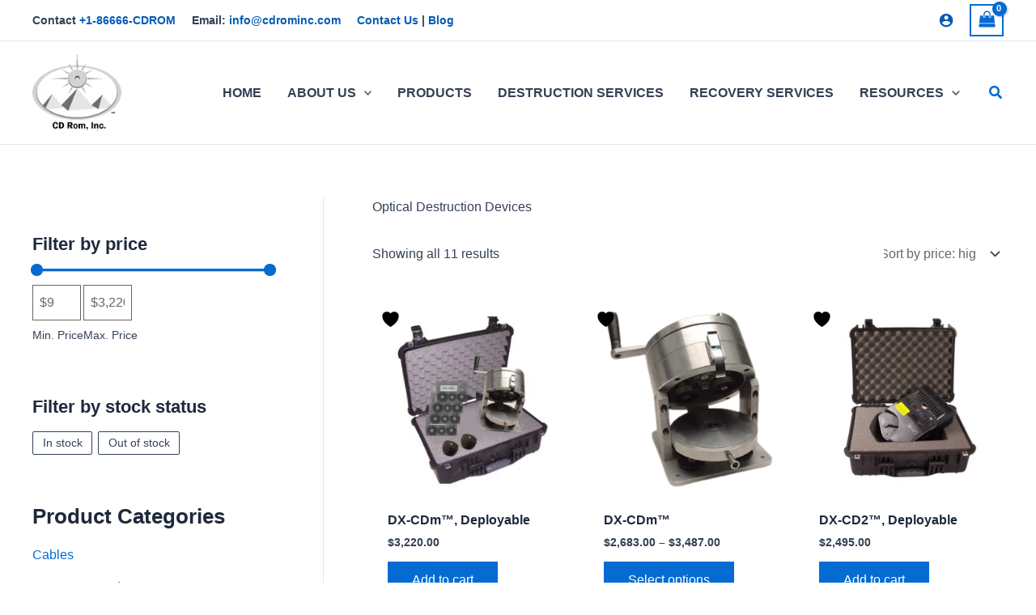

--- FILE ---
content_type: text/javascript
request_url: https://www.cdrominc.com/wp-content/cache/autoptimize/js/autoptimize_single_cd80d3a7b967b89453bda6212cef5c27.js?ver=1c9e0590fb17c8e908a1
body_size: 5483
content:
var wc;(()=>{var e,t,r,o={3444:(e,t,r)=>{"use strict";var o=r(6087),s=r(7723);const i=window.wc.wcSettings,n=(0,i.getSetting)("wcBlocksConfig",{pluginUrl:"",productCount:0,defaultAvatar:"",restApiRoutes:{},wordCountType:"words"}),l=n.pluginUrl+"assets/images/",a=(n.pluginUrl,i.STORE_PAGES.shop,i.STORE_PAGES.checkout,i.STORE_PAGES.checkout,i.STORE_PAGES.privacy,i.STORE_PAGES.privacy,i.STORE_PAGES.terms,i.STORE_PAGES.terms,i.STORE_PAGES.cart,i.STORE_PAGES.cart,i.STORE_PAGES.myaccount?.permalink?i.STORE_PAGES.myaccount.permalink:(0,i.getSetting)("wpLoginUrl","/wp-login.php"),(0,i.getSetting)("localPickupEnabled",!1),(0,i.getSetting)("shippingMethodsExist",!1),(0,i.getSetting)("shippingEnabled",!0),(0,i.getSetting)("countries",{})),c=(0,i.getSetting)("countryData",{}),u={...Object.fromEntries(Object.keys(c).filter((e=>!0===c[e].allowBilling)).map((e=>[e,a[e]||""]))),...Object.fromEntries(Object.keys(c).filter((e=>!0===c[e].allowShipping)).map((e=>[e,a[e]||""])))},d=(Object.fromEntries(Object.keys(u).map((e=>[e,c[e].states||{}]))),Object.fromEntries(Object.keys(u).map((e=>[e,c[e].locale||{}]))),{address:["first_name","last_name","company","address_1","address_2","city","postcode","country","state","phone"],contact:["email"],order:[]});(0,i.getSetting)("addressFieldsLocations",d).address,(0,i.getSetting)("addressFieldsLocations",d).contact,(0,i.getSetting)("addressFieldsLocations",d).order,(0,i.getSetting)("additionalOrderFields",{}),(0,i.getSetting)("additionalContactFields",{}),(0,i.getSetting)("additionalAddressFields",{});var p=r(790);const m=({imageUrl:e=`${l}/block-error.svg`,header:t=(0,s.__)("Oops!","woocommerce"),text:r=(0,s.__)("There was an error loading the content.","woocommerce"),errorMessage:o,errorMessagePrefix:i=(0,s.__)("Error:","woocommerce"),button:n,showErrorBlock:a=!0})=>a?(0,p.jsxs)("div",{className:"wc-block-error wc-block-components-error",children:[e&&(0,p.jsx)("img",{className:"wc-block-error__image wc-block-components-error__image",src:e,alt:""}),(0,p.jsxs)("div",{className:"wc-block-error__content wc-block-components-error__content",children:[t&&(0,p.jsx)("p",{className:"wc-block-error__header wc-block-components-error__header",children:t}),r&&(0,p.jsx)("p",{className:"wc-block-error__text wc-block-components-error__text",children:r}),o&&(0,p.jsxs)("p",{className:"wc-block-error__message wc-block-components-error__message",children:[i?i+" ":"",o]}),n&&(0,p.jsx)("p",{className:"wc-block-error__button wc-block-components-error__button",children:n})]})]}):null;r(5893);class g extends o.Component{state={errorMessage:"",hasError:!1};static getDerivedStateFromError(e){return void 0!==e.statusText&&void 0!==e.status?{errorMessage:(0,p.jsxs)(p.Fragment,{children:[(0,p.jsx)("strong",{children:e.status}),": ",e.statusText]}),hasError:!0}:{errorMessage:e.message,hasError:!0}}render(){const{header:e,imageUrl:t,showErrorMessage:r=!0,showErrorBlock:o=!0,text:s,errorMessagePrefix:i,renderError:n,button:l}=this.props,{errorMessage:a,hasError:c}=this.state;return c?"function"==typeof n?n({errorMessage:a}):(0,p.jsx)(m,{showErrorBlock:o,errorMessage:r?a:null,header:e,imageUrl:t,text:s,errorMessagePrefix:i,button:l}):this.props.children}}const w=g,h=[".wp-block-woocommerce-cart"],b=({Block:e,container:t,attributes:r={},props:s={},errorBoundaryProps:i={}})=>{const n=()=>{(0,o.useEffect)((()=>{t.classList&&t.classList.remove("is-loading")}),[]);const n=t.classList.contains("wp-block-woocommerce-checkout"),l=t.classList.contains("wp-block-woocommerce-cart");return n||l?(0,p.jsx)(w,{...i,children:(0,p.jsx)(e,{...s,attributes:r})}):(0,p.jsx)(w,{...i,children:(0,p.jsx)(o.Suspense,{fallback:(0,p.jsx)("div",{className:"wc-block-placeholder",children:"Loading..."}),children:e&&(0,p.jsx)(e,{...s,attributes:r})})})},l=(0,o.createRoot)(t);return l.render((0,p.jsx)(n,{})),l},f=({Block:e,containers:t,getProps:r=()=>({}),getErrorBoundaryProps:o=()=>({})})=>{if(0===t.length)return[];const s=[];return t.forEach(((t,i)=>{const n=r(t,i),l=o(t,i),a={...t.dataset,...n.attributes||{}};s.push({container:t,root:b({Block:e,container:t,props:n,attributes:a,errorBoundaryProps:l})})})),s},y=window.wc.wcBlocksData,_=window.wp.data;var S=r(923),k=r.n(S);const v=(0,o.createContext)("page"),x=(v.Provider,(e,t,r)=>{const s=(0,o.useContext)(v);r=r||s;const i=(0,_.useSelect)((o=>o(y.QUERY_STATE_STORE_KEY).getValueForQueryKey(r,e,t)),[r,e]),{setQueryValue:n}=(0,_.useDispatch)(y.QUERY_STATE_STORE_KEY);return[i,(0,o.useCallback)((t=>{n(r,e,t)}),[r,e,n])]});var j=r(4921);const E=window.wc.blocksComponents,O=window.wc.wcTypes,P=window.wp.url,A=(0,i.getSettingWithCoercion)("isRenderingPhpTemplate",!1,O.isBoolean);function C(e){if(A){const t=new URL(e);t.pathname=t.pathname.replace(/\/page\/[0-9]+/i,""),t.searchParams.delete("paged"),t.searchParams.forEach(((e,r)=>{r.match(/^query(?:-[0-9]+)?-page$/)&&t.searchParams.delete(r)})),window.location.href=t.href}else window.history.replaceState({},"",e)}r(9300);const N=({children:e})=>(0,p.jsx)("div",{className:"wc-block-filter-title-placeholder",children:e});r(4756);const R=(0,i.getSetting)("attributes",[]).reduce(((e,t)=>{const r=(o=t)&&o.attribute_name?{id:parseInt(o.attribute_id,10),name:o.attribute_name,taxonomy:"pa_"+o.attribute_name,label:o.attribute_label,orderby:o.attribute_orderby}:null;var o;return r&&r.id&&e.push(r),e}),[]),L=window.wc.priceFormat;var T=r(4530),B=r(1924);const F=JSON.parse('{"uK":{"O":{"A":"list"},"F":{"A":3}}}'),M=(e,t)=>Number.isFinite(e)&&Number.isFinite(t)?(0,s.sprintf)((0,s.__)("Between %1$s and %2$s","woocommerce"),(0,L.formatPrice)(e),(0,L.formatPrice)(t)):Number.isFinite(e)?(0,s.sprintf)((0,s.__)("From %s","woocommerce"),(0,L.formatPrice)(e)):(0,s.sprintf)((0,s.__)("Up to %s","woocommerce"),(0,L.formatPrice)(t)),Q=({type:e,name:t,prefix:r="",removeCallback:o=()=>null,showLabel:i=!0,displayStyle:n})=>{const l=r?(0,p.jsxs)(p.Fragment,{children:[r," ",t]}):t,a=(0,s.sprintf)((0,s.__)("Remove %1$s %2$s filter","woocommerce"),e,t);return(0,p.jsxs)("li",{className:"wc-block-active-filters__list-item",children:[i&&(0,p.jsx)("span",{className:"wc-block-active-filters__list-item-type",children:e+": "}),"chips"===n?(0,p.jsx)(E.RemovableChip,{element:"span",text:l,onRemove:o,radius:"large",ariaLabel:a}):(0,p.jsxs)("span",{className:"wc-block-active-filters__list-item-name",children:[(0,p.jsxs)("button",{className:"wc-block-active-filters__list-item-remove",onClick:o,children:[(0,p.jsx)(T.A,{className:"wc-block-components-chip__remove-icon",icon:B.A,size:16}),(0,p.jsx)(E.Label,{screenReaderLabel:a})]}),l]})]},e+":"+t)},$=(...e)=>{if(!window)return;const t=window.location.href,r=(0,P.getQueryArgs)(t),o=(0,P.removeQueryArgs)(t,...Object.keys(r));e.forEach((e=>{if("string"==typeof e)return delete r[e];if("object"==typeof e){const t=Object.keys(e)[0],o=r[t].toString().split(",");r[t]=o.filter((r=>r!==e[t])).join(",")}}));const s=Object.fromEntries(Object.entries(r).filter((([,e])=>e)));C((0,P.addQueryArgs)(o,s))},G=["min_price","max_price","rating_filter","filter_","query_type_"],U=e=>{let t=!1;for(let r=0;G.length>r;r++){const o=G[r];if(o===e.substring(0,o.length)){t=!0;break}}return t};function q(e){const t=(0,o.useRef)(e);return k()(e,t.current)||(t.current=e),t.current}const K=window.wp.htmlEntities;var W=r(9456);const Y=({attributeObject:e,slugs:t=[],operator:r="in",displayStyle:n,isLoadingCallback:l})=>{const{results:a,isLoading:c}=(e=>{const{namespace:t,resourceName:r,resourceValues:s=[],query:i={},shouldSelect:n=!0}=e;if(!t||!r)throw new Error("The options object must have valid values for the namespace and the resource properties.");const l=(0,o.useRef)({results:[],isLoading:!0}),a=q(i),c=q(s),u=(()=>{const[,e]=(0,o.useState)();return(0,o.useCallback)((t=>{e((()=>{throw t}))}),[])})(),d=(0,_.useSelect)((e=>{if(!n)return null;const o=e(y.COLLECTIONS_STORE_KEY),s=[t,r,a,c],i=o.getCollectionError(...s);if(i){if(!(0,O.isError)(i))throw new Error("TypeError: `error` object is not an instance of Error constructor");u(i)}return{results:o.getCollection(...s),isLoading:!o.hasFinishedResolution("getCollection",s)}}),[t,r,c,a,n,u]);return null!==d&&(l.current=d),l.current})({namespace:"/wc/store/v1",resourceName:"products/attributes/terms",resourceValues:[e.id]}),[u,d]=x("attributes",[]);if((0,o.useEffect)((()=>{l(c)}),[c,l]),!Array.isArray(a)||!(0,O.isAttributeTermCollection)(a)||!(0,O.isAttributeQueryCollection)(u))return null;const m=e.label,g=(0,i.getSettingWithCoercion)("isRenderingPhpTemplate",!1,O.isBoolean);return(0,p.jsxs)("li",{children:[(0,p.jsxs)("span",{className:"wc-block-active-filters__list-item-type",children:[m,":"]}),(0,p.jsx)("ul",{children:t.map(((t,o)=>{const i=a.find((e=>e.slug===t));if(!i)return null;let l="";return o>0&&"and"===r&&(l=(0,p.jsx)("span",{className:"wc-block-active-filters__list-item-operator",children:(0,s.__)("All","woocommerce")})),Q({type:m,name:(0,K.decodeEntities)(i.name||t),prefix:l,isLoading:c,removeCallback:()=>{const r=u.find((({attribute:t})=>t===`pa_${e.name}`));1===r?.slug.length?$(`query_type_${e.name}`,`filter_${e.name}`):$({[`filter_${e.name}`]:t}),g||((e=[],t,r,o="")=>{const s=e.filter((e=>e.attribute===r.taxonomy)),i=s.length?s[0]:null;if(!(i&&i.slug&&Array.isArray(i.slug)&&i.slug.includes(o)))return;const n=i.slug.filter((e=>e!==o)),l=e.filter((e=>e.attribute!==r.taxonomy));n.length>0&&(i.slug=n.sort(),l.push(i)),t((0,W.di)(l).asc("attribute"))})(u,d,e,t)},showLabel:!1,displayStyle:n})}))})]})},D=({displayStyle:e,isLoading:t})=>t?(0,p.jsx)(p.Fragment,{children:[...Array("list"===e?2:3)].map(((t,r)=>(0,p.jsx)("li",{className:"list"===e?"show-loading-state-list":"show-loading-state-chips",children:(0,p.jsx)("span",{className:"show-loading-state__inner"})},r)))}):null,J=(0,o.createContext)({});(e=>{const t=Array.from(document.body.querySelectorAll(h.join(","))),{Block:r,getProps:o,getErrorBoundaryProps:s,selector:i,options:n={multiple:!0}}=e,l=(({Block:e,getProps:t,getErrorBoundaryProps:r,selector:o,wrappers:s,options:i})=>{let n=Array.from(document.body.querySelectorAll(o));return s&&s.length>0&&(n=n.filter((e=>!((e,t)=>t.some((t=>t.contains(e)&&!t.isSameNode(e))))(e,s)))),!1===i?.multiple&&(n=n.slice(0,1)),f({Block:e,containers:n,getProps:t,getErrorBoundaryProps:r})})({Block:r,getProps:o,getErrorBoundaryProps:s,selector:i,options:n,wrappers:t});t.forEach((t=>{t.addEventListener("wc-blocks_render_blocks_frontend",(()=>{(({Block:e,getProps:t,getErrorBoundaryProps:r,selector:o,wrapper:s,options:i})=>{let n=Array.from(s.querySelectorAll(o));!1===i?.multiple&&(n=n.slice(0,1)),f({Block:e,containers:n,getProps:t,getErrorBoundaryProps:r})})({...e,wrapper:t})}))}))})({selector:".wp-block-woocommerce-active-filters:not(.wp-block-woocommerce-filter-wrapper .wp-block-woocommerce-active-filters)",Block:({attributes:e,isEditor:t=!1})=>{const r=(()=>{const{wrapper:e}=(0,o.useContext)(J);return t=>{e&&e.current&&(e.current.hidden=!t)}})(),n=function(){const e=(0,o.useRef)(!1);return(0,o.useEffect)((()=>(e.current=!0,()=>{e.current=!1})),[]),(0,o.useCallback)((()=>e.current),[])}()(),l=(0,i.getSettingWithCoercion)("isRenderingPhpTemplate",!1,O.isBoolean),[a,c]=(0,o.useState)(!0),u=(()=>{if(!window)return!1;const e=window.location.href,t=(0,P.getQueryArgs)(e),r=Object.keys(t);let o=!1;for(let e=0;r.length>e;e++){const t=r[e];if(U(t)){o=!0;break}}return o})()&&!t&&a,[d,m]=x("attributes",[]),[g,w]=x("stock_status",[]),[h,b]=x("min_price"),[f,y]=x("max_price"),[_,S]=x("rating"),k=(0,i.getSetting)("stockStatusOptions",[]),v=(0,i.getSetting)("attributes",[]),A=(0,o.useMemo)((()=>{if(u||0===g.length||!(0,O.isStockStatusQueryCollection)(g)||!(0,O.isStockStatusOptions)(k))return null;const t=(0,s.__)("Stock Status","woocommerce");return(0,p.jsxs)("li",{children:[(0,p.jsxs)("span",{className:"wc-block-active-filters__list-item-type",children:[t,":"]}),(0,p.jsx)("ul",{children:g.map((r=>Q({type:t,name:k[r],removeCallback:()=>{if($({filter_stock_status:r}),!l){const e=g.filter((e=>e!==r));w(e)}},showLabel:!1,displayStyle:e.displayStyle})))})]})}),[u,k,g,w,e.displayStyle,l]),L=(0,o.useMemo)((()=>u||!Number.isFinite(h)&&!Number.isFinite(f)?null:Q({type:(0,s.__)("Price","woocommerce"),name:M(h,f),removeCallback:()=>{$("max_price","min_price"),l||(b(void 0),y(void 0))},displayStyle:e.displayStyle})),[u,h,f,e.displayStyle,b,y,l]),T=(0,o.useMemo)((()=>!(0,O.isAttributeQueryCollection)(d)&&n||!d.length&&!(e=>{if(!window)return!1;const t=e.map((e=>`filter_${e.attribute_name}`)),r=window.location.href,o=(0,P.getQueryArgs)(r),s=Object.keys(o);let i=!1;for(let e=0;s.length>e;e++){const r=s[e];if(t.includes(r)){i=!0;break}}return i})(v)?(a&&c(!1),null):d.map((t=>{const r=(e=>{if(e)return R.find((t=>t.taxonomy===e))})(t.attribute);return r?(0,p.jsx)(Y,{attributeObject:r,displayStyle:e.displayStyle,slugs:t.slug,operator:t.operator,isLoadingCallback:c},t.attribute):(a&&c(!1),null)}))),[d,n,v,a,e.displayStyle]);(0,o.useEffect)((()=>{if(!l)return;if(_.length&&_.length>0)return;const e=(window?(0,P.getQueryArg)(window.location.href,"rating_filter"):null)?.toString();e&&S(e.split(","))}),[l,_,S]);const B=(0,o.useMemo)((()=>{if(u||0===_.length||!(0,O.isRatingQueryCollection)(_))return null;const t=(0,s.__)("Rating","woocommerce");return(0,p.jsxs)("li",{children:[(0,p.jsxs)("span",{className:"wc-block-active-filters__list-item-type",children:[t,":"]}),(0,p.jsx)("ul",{children:_.map((r=>Q({type:t,name:(0,s.sprintf)((0,s.__)("Rated %s out of 5","woocommerce"),r),removeCallback:()=>{if($({rating_filter:r}),!l){const e=_.filter((e=>e!==r));S(e)}},showLabel:!1,displayStyle:e.displayStyle})))})]})}),[u,_,S,e.displayStyle,l]);if(!u&&!(d.length>0||g.length>0||_.length>0||Number.isFinite(h)||Number.isFinite(f))&&!t)return r(!1),null;const F=`h${e.headingLevel}`,G=(0,p.jsx)(F,{className:"wc-block-active-filters__title",children:e.heading}),q=u?(0,p.jsx)(N,{children:G}):G;if(!(0,i.getSettingWithCoercion)("hasFilterableProducts",!1,O.isBoolean))return r(!1),null;r(!0);const K=(0,j.A)("wc-block-active-filters__list",{"wc-block-active-filters__list--chips":"chips"===e.displayStyle,"wc-block-active-filters--loading":u});return(0,p.jsxs)(p.Fragment,{children:[!t&&e.heading&&q,(0,p.jsxs)("div",{className:"wc-block-active-filters",children:[(0,p.jsx)("ul",{className:K,children:t?(0,p.jsxs)(p.Fragment,{children:[Q({type:(0,s.__)("Size","woocommerce"),name:(0,s.__)("Small","woocommerce"),displayStyle:e.displayStyle}),Q({type:(0,s.__)("Color","woocommerce"),name:(0,s.__)("Blue","woocommerce"),displayStyle:e.displayStyle})]}):(0,p.jsxs)(p.Fragment,{children:[(0,p.jsx)(D,{isLoading:u,displayStyle:e.displayStyle}),L,A,T,B]})}),u?(0,p.jsx)("span",{className:"wc-block-active-filters__clear-all-placeholder"}):(0,p.jsx)("button",{className:"wc-block-active-filters__clear-all",onClick:()=>{(()=>{if(!window)return;const e=window.location.href,t=(0,P.getQueryArgs)(e),r=(0,P.removeQueryArgs)(e,...Object.keys(t)),o=Object.fromEntries(Object.keys(t).filter((e=>!U(e))).map((e=>[e,t[e]])));C((0,P.addQueryArgs)(r,o))})(),l||(b(void 0),y(void 0),m([]),w([]),S([]))},children:(0,p.jsx)(E.Label,{label:(0,s.__)("Clear All","woocommerce"),screenReaderLabel:(0,s.__)("Clear All Filters","woocommerce")})})]})]})},getProps:e=>{return{attributes:(t=e.dataset,{heading:(0,O.isString)(t?.heading)?t.heading:"",headingLevel:(0,O.isString)(t?.headingLevel)&&parseInt(t.headingLevel,10)||F.uK.F.A,displayStyle:(0,O.isString)(t?.displayStyle)&&t.displayStyle||F.uK.O.A}),isEditor:!1};var t}})},5893:()=>{},9300:()=>{},4756:()=>{},1609:e=>{"use strict";e.exports=window.React},790:e=>{"use strict";e.exports=window.ReactJSXRuntime},6087:e=>{"use strict";e.exports=window.wp.element},7723:e=>{"use strict";e.exports=window.wp.i18n},923:e=>{"use strict";e.exports=window.wp.isShallowEqual},5573:e=>{"use strict";e.exports=window.wp.primitives}},s={};function i(e){var t=s[e];if(void 0!==t)return t.exports;var r=s[e]={exports:{}};return o[e].call(r.exports,r,r.exports,i),r.exports}i.m=o,e=[],i.O=(t,r,o,s)=>{if(!r){var n=1/0;for(u=0;u<e.length;u++){for(var[r,o,s]=e[u],l=!0,a=0;a<r.length;a++)(!1&s||n>=s)&&Object.keys(i.O).every((e=>i.O[e](r[a])))?r.splice(a--,1):(l=!1,s<n&&(n=s));if(l){e.splice(u--,1);var c=o();void 0!==c&&(t=c)}}return t}s=s||0;for(var u=e.length;u>0&&e[u-1][2]>s;u--)e[u]=e[u-1];e[u]=[r,o,s]},i.n=e=>{var t=e&&e.__esModule?()=>e.default:()=>e;return i.d(t,{a:t}),t},r=Object.getPrototypeOf?e=>Object.getPrototypeOf(e):e=>e.__proto__,i.t=function(e,o){if(1&o&&(e=this(e)),8&o)return e;if("object"==typeof e&&e){if(4&o&&e.__esModule)return e;if(16&o&&"function"==typeof e.then)return e}var s=Object.create(null);i.r(s);var n={};t=t||[null,r({}),r([]),r(r)];for(var l=2&o&&e;"object"==typeof l&&!~t.indexOf(l);l=r(l))Object.getOwnPropertyNames(l).forEach((t=>n[t]=()=>e[t]));return n.default=()=>e,i.d(s,n),s},i.d=(e,t)=>{for(var r in t)i.o(t,r)&&!i.o(e,r)&&Object.defineProperty(e,r,{enumerable:!0,get:t[r]})},i.o=(e,t)=>Object.prototype.hasOwnProperty.call(e,t),i.r=e=>{"undefined"!=typeof Symbol&&Symbol.toStringTag&&Object.defineProperty(e,Symbol.toStringTag,{value:"Module"}),Object.defineProperty(e,"__esModule",{value:!0})},i.j=507,(()=>{var e={507:0};i.O.j=t=>0===e[t];var t=(t,r)=>{var o,s,[n,l,a]=r,c=0;if(n.some((t=>0!==e[t]))){for(o in l)i.o(l,o)&&(i.m[o]=l[o]);if(a)var u=a(i)}for(t&&t(r);c<n.length;c++)s=n[c],i.o(e,s)&&e[s]&&e[s][0](),e[s]=0;return i.O(u)},r=globalThis.webpackChunkwebpackWcBlocksFrontendJsonp=globalThis.webpackChunkwebpackWcBlocksFrontendJsonp||[];r.forEach(t.bind(null,0)),r.push=t.bind(null,r.push.bind(r))})();var n=i.O(void 0,[763],(()=>i(3444)));n=i.O(n),(wc=void 0===wc?{}:wc)["active-filters"]=n})();

--- FILE ---
content_type: text/javascript
request_url: https://www.cdrominc.com/wp-content/cache/autoptimize/js/autoptimize_single_ad31006a6f675a66aa0a6f1a35afb16c.js?ver=a390ba717af294c42935
body_size: 6627
content:
var wc;(()=>{var e,r,t,o={6459:(e,r,t)=>{"use strict";var o=t(6087),n=t(7723);const i=window.wc.wcSettings,c=(0,i.getSetting)("wcBlocksConfig",{pluginUrl:"",productCount:0,defaultAvatar:"",restApiRoutes:{},wordCountType:"words"}),s=c.pluginUrl+"assets/images/",a=(c.pluginUrl,i.STORE_PAGES.shop,i.STORE_PAGES.checkout,i.STORE_PAGES.checkout,i.STORE_PAGES.privacy,i.STORE_PAGES.privacy,i.STORE_PAGES.terms,i.STORE_PAGES.terms,i.STORE_PAGES.cart,i.STORE_PAGES.cart,i.STORE_PAGES.myaccount?.permalink?i.STORE_PAGES.myaccount.permalink:(0,i.getSetting)("wpLoginUrl","/wp-login.php"),(0,i.getSetting)("localPickupEnabled",!1),(0,i.getSetting)("shippingMethodsExist",!1),(0,i.getSetting)("shippingEnabled",!0),(0,i.getSetting)("countries",{})),l=(0,i.getSetting)("countryData",{}),u={...Object.fromEntries(Object.keys(l).filter((e=>!0===l[e].allowBilling)).map((e=>[e,a[e]||""]))),...Object.fromEntries(Object.keys(l).filter((e=>!0===l[e].allowShipping)).map((e=>[e,a[e]||""])))},p=(Object.fromEntries(Object.keys(u).map((e=>[e,l[e].states||{}]))),Object.fromEntries(Object.keys(u).map((e=>[e,l[e].locale||{}]))),{address:["first_name","last_name","company","address_1","address_2","city","postcode","country","state","phone"],contact:["email"],order:[]});(0,i.getSetting)("addressFieldsLocations",p).address,(0,i.getSetting)("addressFieldsLocations",p).contact,(0,i.getSetting)("addressFieldsLocations",p).order,(0,i.getSetting)("additionalOrderFields",{}),(0,i.getSetting)("additionalContactFields",{}),(0,i.getSetting)("additionalAddressFields",{});var d=t(790);const m=({imageUrl:e=`${s}/block-error.svg`,header:r=(0,n.__)("Oops!","woocommerce"),text:t=(0,n.__)("There was an error loading the content.","woocommerce"),errorMessage:o,errorMessagePrefix:i=(0,n.__)("Error:","woocommerce"),button:c,showErrorBlock:a=!0})=>a?(0,d.jsxs)("div",{className:"wc-block-error wc-block-components-error",children:[e&&(0,d.jsx)("img",{className:"wc-block-error__image wc-block-components-error__image",src:e,alt:""}),(0,d.jsxs)("div",{className:"wc-block-error__content wc-block-components-error__content",children:[r&&(0,d.jsx)("p",{className:"wc-block-error__header wc-block-components-error__header",children:r}),t&&(0,d.jsx)("p",{className:"wc-block-error__text wc-block-components-error__text",children:t}),o&&(0,d.jsxs)("p",{className:"wc-block-error__message wc-block-components-error__message",children:[i?i+" ":"",o]}),c&&(0,d.jsx)("p",{className:"wc-block-error__button wc-block-components-error__button",children:c})]})]}):null;t(5893);class b extends o.Component{state={errorMessage:"",hasError:!1};static getDerivedStateFromError(e){return void 0!==e.statusText&&void 0!==e.status?{errorMessage:(0,d.jsxs)(d.Fragment,{children:[(0,d.jsx)("strong",{children:e.status}),": ",e.statusText]}),hasError:!0}:{errorMessage:e.message,hasError:!0}}render(){const{header:e,imageUrl:r,showErrorMessage:t=!0,showErrorBlock:o=!0,text:n,errorMessagePrefix:i,renderError:c,button:s}=this.props,{errorMessage:a,hasError:l}=this.state;return l?"function"==typeof c?c({errorMessage:a}):(0,d.jsx)(m,{showErrorBlock:o,errorMessage:t?a:null,header:e,imageUrl:r,text:n,errorMessagePrefix:i,button:s}):this.props.children}}const _=b,g=[".wp-block-woocommerce-cart"],w=({Block:e,container:r,attributes:t={},props:n={},errorBoundaryProps:i={}})=>{const c=()=>{(0,o.useEffect)((()=>{r.classList&&r.classList.remove("is-loading")}),[]);const c=r.classList.contains("wp-block-woocommerce-checkout"),s=r.classList.contains("wp-block-woocommerce-cart");return c||s?(0,d.jsx)(_,{...i,children:(0,d.jsx)(e,{...n,attributes:t})}):(0,d.jsx)(_,{...i,children:(0,d.jsx)(o.Suspense,{fallback:(0,d.jsx)("div",{className:"wc-block-placeholder",children:"Loading..."}),children:e&&(0,d.jsx)(e,{...n,attributes:t})})})},s=(0,o.createRoot)(r);return s.render((0,d.jsx)(c,{})),s},h=({Block:e,containers:r,getProps:t=()=>({}),getErrorBoundaryProps:o=()=>({})})=>{if(0===r.length)return[];const n=[];return r.forEach(((r,i)=>{const c=t(r,i),s=o(r,i),a={...r.dataset,...c.attributes||{}};n.push({container:r,root:w({Block:e,container:r,props:c,attributes:a,errorBoundaryProps:s})})})),n};function f(e,r){const t=(0,o.useRef)();return(0,o.useEffect)((()=>{t.current===e||r&&!r(e,t.current)||(t.current=e)}),[e,r]),t.current}const x=window.wc.wcBlocksData,k=window.wp.data;var y=t(923),E=t.n(y);const v=(0,o.createContext)("page"),S=()=>(0,o.useContext)(v),j=(v.Provider,e=>{const r=S();e=e||r;const t=(0,k.useSelect)((r=>r(x.QUERY_STATE_STORE_KEY).getValueForQueryContext(e,void 0)),[e]),{setValueForQueryContext:n}=(0,k.useDispatch)(x.QUERY_STATE_STORE_KEY);return[t,(0,o.useCallback)((r=>{n(e,r)}),[e,n])]}),P=(e,r,t)=>{const n=S();t=t||n;const i=(0,k.useSelect)((o=>o(x.QUERY_STATE_STORE_KEY).getValueForQueryKey(t,e,r)),[t,e]),{setQueryValue:c}=(0,k.useDispatch)(x.QUERY_STATE_STORE_KEY);return[i,(0,o.useCallback)((r=>{c(t,e,r)}),[t,e,c])]};var F=t(4347);const N=window.wc.wcTypes;var O=t(9456);function C(e){const r=(0,o.useRef)(e);return E()(e,r.current)||(r.current=e),r.current}const R=({queryAttribute:e,queryTaxonomy:r,queryPrices:t,queryStock:n,queryRating:i,queryState:c,isEditor:s=!1})=>{let a=S();a=`${a}-collection-data`;const[l]=j(a),[u,p]=P("calculate_attribute_counts",[],a),[d,m]=P("calculate_taxonomy_counts",[],a),[b,_]=P("calculate_price_range",null,a),[g,w]=P("calculate_stock_status_counts",null,a),[h,f]=P("calculate_rating_counts",null,a),y=C(e||{}),E=C(r),v=C(t),R=C(n),A=C(i);(0,o.useEffect)((()=>{"object"==typeof y&&Object.keys(y).length&&(u.find((e=>(0,N.objectHasProp)(y,"taxonomy")&&e.taxonomy===y.taxonomy))||p([...u,y]))}),[y,u,p]),(0,o.useEffect)((()=>{E&&!d.includes(E)&&m([...d,E])}),[E,d,m]),(0,o.useEffect)((()=>{b!==v&&void 0!==v&&_(v)}),[v,_,b]),(0,o.useEffect)((()=>{g!==R&&void 0!==R&&w(R)}),[R,w,g]),(0,o.useEffect)((()=>{h!==A&&void 0!==A&&f(A)}),[A,f,h]);const[T,B]=(0,o.useState)(s),[U]=(0,F.d7)(T,200);T||B(!0);const L=(0,o.useMemo)((()=>(e=>{const r=e;return Array.isArray(e.calculate_attribute_counts)&&(r.calculate_attribute_counts=(0,O.di)(e.calculate_attribute_counts.map((({taxonomy:e,queryType:r})=>({taxonomy:e,query_type:r})))).asc(["taxonomy","query_type"])),Array.isArray(e.calculate_taxonomy_counts)&&(r.calculate_taxonomy_counts=e.calculate_taxonomy_counts),r})(l)),[l]),{results:M,isLoading:I}=(e=>{const{namespace:r,resourceName:t,resourceValues:n=[],query:i={},shouldSelect:c=!0}=e;if(!r||!t)throw new Error("The options object must have valid values for the namespace and the resource properties.");const s=(0,o.useRef)({results:[],isLoading:!0}),a=C(i),l=C(n),u=(()=>{const[,e]=(0,o.useState)();return(0,o.useCallback)((r=>{e((()=>{throw r}))}),[])})(),p=(0,k.useSelect)((e=>{if(!c)return null;const o=e(x.COLLECTIONS_STORE_KEY),n=[r,t,a,l],i=o.getCollectionError(...n);if(i){if(!(0,N.isError)(i))throw new Error("TypeError: `error` object is not an instance of Error constructor");u(i)}return{results:o.getCollection(...n),isLoading:!o.hasFinishedResolution("getCollection",n)}}),[r,t,l,a,c,u]);return null!==p&&(s.current=p),s.current})({namespace:"/wc/store/v1",resourceName:"products/collection-data",query:{...c,page:void 0,per_page:void 0,orderby:void 0,order:void 0,...L},shouldSelect:U});return{data:M,isLoading:I}};var A=t(4921);const T=window.wc.blocksComponents;t(6599);const B=(e,r,t,o=1,n=!1)=>{let[i,c]=e;const s=e=>Number.isFinite(e);return s(i)||(i=r||0),s(c)||(c=t||o),s(r)&&r>i&&(i=r),s(t)&&t<=i&&(i=t-o),s(r)&&r>=c&&(c=r+o),s(t)&&t<c&&(c=t),!n&&i>=c&&(i=c-o),n&&c<=i&&(c=i+o),[i,c]};t(874);const U=({className:e,isLoading:r,disabled:t,label:o=(0,n.__)("Apply","woocommerce"),onClick:i,screenReaderLabel:c=(0,n.__)("Apply filter","woocommerce")})=>(0,d.jsx)("button",{type:"submit",className:(0,A.A)("wp-block-button__link","wc-block-filter-submit-button","wc-block-components-filter-submit-button",{"is-loading":r},e),disabled:t,onClick:i,children:(0,d.jsx)(T.Label,{label:o,screenReaderLabel:c})}),L=({maxConstraint:e,minorUnit:r})=>({floatValue:t})=>void 0!==t&&t<=e/10**r&&t>0,M=({minConstraint:e,currentMaxValue:r,minorUnit:t})=>({floatValue:o})=>void 0!==o&&o>=e/10**t&&o<r/10**t;t(7165);const I=({className:e,label:r=(0,n.__)("Reset","woocommerce"),onClick:t,screenReaderLabel:o=(0,n.__)("Reset filter","woocommerce")})=>(0,d.jsx)("button",{className:(0,A.A)("wc-block-components-filter-reset-button",e),onClick:t,children:(0,d.jsx)(T.Label,{label:r,screenReaderLabel:o})}),q=({minPrice:e,maxPrice:r,minConstraint:t,maxConstraint:i,onChange:c,step:s,currency:a,showInputFields:l=!0,showFilterButton:u=!1,inlineInput:p=!0,isLoading:m=!1,isUpdating:b=!1,isEditor:_=!1,onSubmit:g=()=>{}})=>{const w=(0,o.useRef)(null),h=(0,o.useRef)(null),f=s||10**a.minorUnit,[x,k]=(0,o.useState)(e),[y,E]=(0,o.useState)(r),v=(0,o.useRef)(null),[S,j]=(0,o.useState)(0);(0,o.useEffect)((()=>{k(e)}),[e]),(0,o.useEffect)((()=>{E(r)}),[r]),(0,o.useLayoutEffect)((()=>{p&&v.current&&j(v.current?.offsetWidth)}),[p,j]);const P=(0,o.useMemo)((()=>isFinite(t)&&isFinite(i)),[t,i]),O=(0,o.useMemo)((()=>isFinite(e)&&isFinite(r)&&P?{"--low":(e-t)/(i-t)*100+"%","--high":(r-t)/(i-t)*100+"%"}:{"--low":"0%","--high":"100%"}),[e,r,t,i,P]),C=(0,o.useCallback)((e=>{if(m||!P||!w.current||!h.current)return;const r=e.target.getBoundingClientRect(),t=e.clientX-r.left,o=w.current.offsetWidth,n=+w.current.value,c=h.current.offsetWidth,s=+h.current.value,a=o*(n/i),l=c*(s/i);Math.abs(t-a)>Math.abs(t-l)?(w.current.style.zIndex="20",h.current.style.zIndex="21"):(w.current.style.zIndex="21",h.current.style.zIndex="20")}),[m,i,P]),R=(0,o.useCallback)((o=>{const n=o.target.classList.contains("wc-block-price-filter__range-input--min"),s=+o.target.value,a=n?[Math.round(s/f)*f,r]:[e,Math.round(s/f)*f],l=B(a,t,i,f,n);c(l)}),[c,e,r,t,i,f]),q=(0,F.YQ)(((e,r,t)=>{if(e>=r){const e=B([0,r],null,null,f,t);return c([parseInt(e[0],10),parseInt(e[1],10)])}const o=B([e,r],null,null,f,t);c(o)}),1e3),Q=(0,F.YQ)(g,600),Y=(0,A.A)("wc-block-price-filter","wc-block-components-price-slider",l&&"wc-block-price-filter--has-input-fields",l&&"wc-block-components-price-slider--has-input-fields",u&&"wc-block-price-filter--has-filter-button",u&&"wc-block-components-price-slider--has-filter-button",!P&&"is-disabled",(p||S<=300)&&"wc-block-components-price-slider--is-input-inline"),G=(0,N.isObject)(w.current)?w.current.ownerDocument.activeElement:void 0,V=G&&G===w.current?f:1,W=G&&G===h.current?f:1,D=String(x/10**a.minorUnit),K=String(y/10**a.minorUnit),H=p&&S>300,$=(0,d.jsx)("div",{className:(0,A.A)("wc-block-price-filter__range-input-wrapper","wc-block-components-price-slider__range-input-wrapper",{"is-loading":m&&b}),onMouseMove:C,onFocus:C,children:P&&(0,d.jsxs)("div",{"aria-hidden":l,children:[(0,d.jsx)("div",{className:"wc-block-price-filter__range-input-progress wc-block-components-price-slider__range-input-progress",style:O}),(0,d.jsx)("input",{type:"range",className:"wc-block-price-filter__range-input wc-block-price-filter__range-input--min wc-block-components-price-slider__range-input wc-block-components-price-slider__range-input--min","aria-label":(0,n.__)("Filter products by minimum price","woocommerce"),"aria-valuetext":D,value:Number.isFinite(e)?e:t,onChange:R,step:V,min:t,max:i,ref:w,disabled:m&&!P,tabIndex:l?-1:0}),(0,d.jsx)("input",{type:"range",className:"wc-block-price-filter__range-input wc-block-price-filter__range-input--max wc-block-components-price-slider__range-input wc-block-components-price-slider__range-input--max","aria-label":(0,n.__)("Filter products by maximum price","woocommerce"),"aria-valuetext":K,value:Number.isFinite(r)?r:i,onChange:R,step:W,min:t,max:i,ref:h,disabled:m,tabIndex:l?-1:0})]})}),z=e=>`wc-block-price-filter__amount wc-block-price-filter__amount--${e} wc-block-form-text-input wc-block-components-price-slider__amount wc-block-components-price-slider__amount--${e}`,J={currency:a,decimalScale:0},X={...J,displayType:"input",allowNegative:!1,disabled:m||!P,onClick:e=>{const r=e.currentTarget;r&&r.select()}};return(0,d.jsxs)("div",{className:Y,ref:v,children:[(!H||!l)&&$,l&&(0,d.jsxs)("div",{className:"wc-block-price-filter__controls wc-block-components-price-slider__controls",children:[b?(0,d.jsx)("div",{className:"input-loading"}):(0,d.jsxs)("div",{className:"wc-block-price-filter__control wc-block-components-price-slider__control",children:[(0,d.jsx)("label",{className:"wc-block-components-price-slider__label",htmlFor:"minPriceInput",children:(0,n.__)("Min. Price","woocommerce")}),(0,d.jsx)(T.FormattedMonetaryAmount,{...X,id:"minPriceInput",className:z("min"),"aria-label":(0,n.__)("Filter products by minimum price","woocommerce"),isAllowed:M({minConstraint:t,minorUnit:a.minorUnit,currentMaxValue:y}),onValueChange:e=>{e!==x&&(k(e),q(e,y,!0))},value:x})]}),H&&$,b?(0,d.jsx)("div",{className:"input-loading"}):(0,d.jsxs)("div",{className:"wc-block-price-filter__control wc-block-components-price-slider__control",children:[(0,d.jsx)("label",{className:"wc-block-components-price-slider__label",htmlFor:"maxPriceInput",children:(0,n.__)("Max. Price","woocommerce")}),(0,d.jsx)(T.FormattedMonetaryAmount,{...X,id:"maxPriceInput",className:z("max"),"aria-label":(0,n.__)("Filter products by maximum price","woocommerce"),isAllowed:L({maxConstraint:i,minorUnit:a.minorUnit}),onValueChange:e=>{e!==y&&(E(e),q(x,e,!1))},value:y})]})]}),!l&&!b&&Number.isFinite(e)&&Number.isFinite(r)&&(0,d.jsxs)("div",{className:"wc-block-price-filter__range-text wc-block-components-price-slider__range-text",children:[(0,d.jsx)(T.FormattedMonetaryAmount,{...J,value:e}),(0,d.jsx)(T.FormattedMonetaryAmount,{...J,value:r})]}),(0,d.jsxs)("div",{className:"wc-block-components-price-slider__actions",children:[(_||!b&&(e!==t||r!==i))&&(0,d.jsx)(I,{onClick:()=>{c([t,i]),Q()},screenReaderLabel:(0,n.__)("Reset price filter","woocommerce")}),u&&(0,d.jsx)(U,{className:"wc-block-price-filter__button wc-block-components-price-slider__button",isLoading:b,disabled:m||!P,onClick:g,screenReaderLabel:(0,n.__)("Apply price filter","woocommerce")})]})]})};t(9300);const Q=({children:e})=>(0,d.jsx)("div",{className:"wc-block-filter-title-placeholder",children:e}),Y=window.wc.priceFormat,G=window.wp.url,V=(0,i.getSettingWithCoercion)("isRenderingPhpTemplate",!1,N.isBoolean);function W(e){return window?(0,G.getQueryArg)(window.location.href,e):null}function D(e){if(V){const r=new URL(e);r.pathname=r.pathname.replace(/\/page\/[0-9]+/i,""),r.searchParams.delete("paged"),r.searchParams.forEach(((e,t)=>{t.match(/^query(?:-[0-9]+)?-page$/)&&r.searchParams.delete(t)})),window.location.href=r.href}else window.history.replaceState({},"",e)}const K="ROUND_UP",H="ROUND_DOWN",$=(e,r,t)=>{const o=1*10**r;let n=null;const i=parseFloat(e);isNaN(i)||(t===K?n=Math.ceil(i/o)*o:t===H&&(n=Math.floor(i/o)*o));const c=f(n,Number.isFinite);return Number.isFinite(n)?n:c};t(3846);const z=(0,o.createContext)({});function J(e,r){return Number(e)*10**r}const X=JSON.parse('{"uK":{"F8":{"A":3}}}');(e=>{const r=Array.from(document.body.querySelectorAll(g.join(","))),{Block:t,getProps:o,getErrorBoundaryProps:n,selector:i,options:c={multiple:!0}}=e,s=(({Block:e,getProps:r,getErrorBoundaryProps:t,selector:o,wrappers:n,options:i})=>{let c=Array.from(document.body.querySelectorAll(o));return n&&n.length>0&&(c=c.filter((e=>!((e,r)=>r.some((r=>r.contains(e)&&!r.isSameNode(e))))(e,n)))),!1===i?.multiple&&(c=c.slice(0,1)),h({Block:e,containers:c,getProps:r,getErrorBoundaryProps:t})})({Block:t,getProps:o,getErrorBoundaryProps:n,selector:i,options:c,wrappers:r});r.forEach((r=>{r.addEventListener("wc-blocks_render_blocks_frontend",(()=>{(({Block:e,getProps:r,getErrorBoundaryProps:t,selector:o,wrapper:n,options:i})=>{let c=Array.from(n.querySelectorAll(o));!1===i?.multiple&&(c=c.slice(0,1)),h({Block:e,containers:c,getProps:r,getErrorBoundaryProps:t})})({...e,wrapper:r})}))}))})({selector:".wp-block-woocommerce-price-filter:not(.wp-block-woocommerce-filter-wrapper .wp-block-woocommerce-price-filter)",Block:({attributes:e,isEditor:r=!1})=>{const t=(()=>{const{wrapper:e}=(0,o.useContext)(z);return r=>{e&&e.current&&(e.current.hidden=!r)}})(),n=(0,i.getSettingWithCoercion)("hasFilterableProducts",!1,N.isBoolean),c=(0,i.getSettingWithCoercion)("isRenderingPhpTemplate",!1,N.isBoolean),[s,a]=(0,o.useState)(!1),l=W("min_price"),u=W("max_price"),[p]=j(),m=(0,i.getSettingWithCoercion)("queryState",{},N.isObject),{data:b,isLoading:_}=R({queryPrices:!0,queryState:{...m,...p},isEditor:r}),g=(0,Y.getCurrencyFromPriceResponse)((0,N.objectHasProp)(b,"price_range")?b.price_range:void 0),[w,h]=P("min_price"),[x,k]=P("max_price"),[y,E]=(0,o.useState)(J(l,g.minorUnit)||null),[v,S]=(0,o.useState)(J(u,g.minorUnit)||null),{minConstraint:O,maxConstraint:C}=(({minPrice:e,maxPrice:r,minorUnit:t})=>({minConstraint:$(e||"",t,H),maxConstraint:$(r||"",t,K)}))({minPrice:(0,N.objectHasProp)(b,"price_range")&&(0,N.objectHasProp)(b.price_range,"min_price")&&(0,N.isString)(b.price_range.min_price)?b.price_range.min_price:void 0,maxPrice:(0,N.objectHasProp)(b,"price_range")&&(0,N.objectHasProp)(b.price_range,"max_price")&&(0,N.isString)(b.price_range.max_price)?b.price_range.max_price:void 0,minorUnit:g.minorUnit});(0,o.useEffect)((()=>{s||(h(J(l,g.minorUnit)),k(J(u,g.minorUnit)),a(!0))}),[g.minorUnit,s,u,l,k,h]);const[A,T]=(0,o.useState)(_),B=(0,o.useCallback)(((e,r)=>{const t=r>=Number(C)?void 0:r,o=e<=Number(O)?void 0:e;if(window){const e=function(e,r){const t={};for(const[e,o]of Object.entries(r))o?t[e]=o.toString():delete t[e];const o=(0,G.removeQueryArgs)(e,...Object.keys(r));return(0,G.addQueryArgs)(o,t)}(window.location.href,{min_price:o/10**g.minorUnit,max_price:t/10**g.minorUnit});window.location.href!==e&&D(e)}h(o),k(t)}),[O,C,h,k,g.minorUnit]),U=(0,F.YQ)(B,500),L=(0,o.useCallback)((r=>{T(!0),r[0]!==y&&E(r[0]),r[1]!==v&&S(r[1]),c&&s&&!e.showFilterButton&&U(r[0],r[1])}),[y,v,E,S,c,s,U,e.showFilterButton]);(0,o.useEffect)((()=>{e.showFilterButton||c||U(y,v)}),[y,v,e.showFilterButton,U,c]);const M=f(w),I=f(x),V=f(O),X=f(C);if((0,o.useEffect)((()=>{(!Number.isFinite(y)||w!==M&&w!==y||O!==V&&O!==y)&&E(Number.isFinite(w)?w:O),(!Number.isFinite(v)||x!==I&&x!==v||C!==X&&C!==v)&&S(Number.isFinite(x)?x:C)}),[y,v,w,x,O,C,V,X,M,I]),!n)return t(!1),null;if(!_&&(null===O||null===C||O===C))return t(!1),null;const Z=`h${e.headingLevel}`;t(!0),!_&&A&&T(!1);const ee=(0,d.jsx)(Z,{className:"wc-block-price-filter__title",children:e.heading}),re=_&&A?(0,d.jsx)(Q,{children:ee}):ee;return(0,d.jsxs)(d.Fragment,{children:[!r&&e.heading&&re,(0,d.jsx)("div",{className:"wc-block-price-slider",children:(0,d.jsx)(q,{minConstraint:O,maxConstraint:C,minPrice:y,maxPrice:v,currency:g,showInputFields:e.showInputFields,inlineInput:e.inlineInput,showFilterButton:e.showFilterButton,onChange:L,onSubmit:()=>B(y,v),isLoading:_,isUpdating:A,isEditor:r})})]})},getProps:e=>{return{attributes:(r=e.dataset,{heading:(0,N.isString)(r?.heading)?r.heading:"",headingLevel:(0,N.isString)(r?.headingLevel)&&parseInt(r.headingLevel,10)||X.uK.F8.A,showFilterButton:"true"===r?.showFilterButton,showInputFields:"false"!==r?.showInputFields,inlineInput:"true"===r?.inlineInput}),isEditor:!1};var r}})},5893:()=>{},9300:()=>{},7165:()=>{},874:()=>{},6599:()=>{},3846:()=>{},1609:e=>{"use strict";e.exports=window.React},790:e=>{"use strict";e.exports=window.ReactJSXRuntime},6087:e=>{"use strict";e.exports=window.wp.element},7723:e=>{"use strict";e.exports=window.wp.i18n},923:e=>{"use strict";e.exports=window.wp.isShallowEqual}},n={};function i(e){var r=n[e];if(void 0!==r)return r.exports;var t=n[e]={exports:{}};return o[e].call(t.exports,t,t.exports,i),t.exports}i.m=o,e=[],i.O=(r,t,o,n)=>{if(!t){var c=1/0;for(u=0;u<e.length;u++){for(var[t,o,n]=e[u],s=!0,a=0;a<t.length;a++)(!1&n||c>=n)&&Object.keys(i.O).every((e=>i.O[e](t[a])))?t.splice(a--,1):(s=!1,n<c&&(c=n));if(s){e.splice(u--,1);var l=o();void 0!==l&&(r=l)}}return r}n=n||0;for(var u=e.length;u>0&&e[u-1][2]>n;u--)e[u]=e[u-1];e[u]=[t,o,n]},i.n=e=>{var r=e&&e.__esModule?()=>e.default:()=>e;return i.d(r,{a:r}),r},t=Object.getPrototypeOf?e=>Object.getPrototypeOf(e):e=>e.__proto__,i.t=function(e,o){if(1&o&&(e=this(e)),8&o)return e;if("object"==typeof e&&e){if(4&o&&e.__esModule)return e;if(16&o&&"function"==typeof e.then)return e}var n=Object.create(null);i.r(n);var c={};r=r||[null,t({}),t([]),t(t)];for(var s=2&o&&e;"object"==typeof s&&!~r.indexOf(s);s=t(s))Object.getOwnPropertyNames(s).forEach((r=>c[r]=()=>e[r]));return c.default=()=>e,i.d(n,c),n},i.d=(e,r)=>{for(var t in r)i.o(r,t)&&!i.o(e,t)&&Object.defineProperty(e,t,{enumerable:!0,get:r[t]})},i.o=(e,r)=>Object.prototype.hasOwnProperty.call(e,r),i.r=e=>{"undefined"!=typeof Symbol&&Symbol.toStringTag&&Object.defineProperty(e,Symbol.toStringTag,{value:"Module"}),Object.defineProperty(e,"__esModule",{value:!0})},i.j=493,(()=>{var e={493:0};i.O.j=r=>0===e[r];var r=(r,t)=>{var o,n,[c,s,a]=t,l=0;if(c.some((r=>0!==e[r]))){for(o in s)i.o(s,o)&&(i.m[o]=s[o]);if(a)var u=a(i)}for(r&&r(t);l<c.length;l++)n=c[l],i.o(e,n)&&e[n]&&e[n][0](),e[n]=0;return i.O(u)},t=globalThis.webpackChunkwebpackWcBlocksFrontendJsonp=globalThis.webpackChunkwebpackWcBlocksFrontendJsonp||[];t.forEach(r.bind(null,0)),t.push=r.bind(null,t.push.bind(t))})();var c=i.O(void 0,[763],(()=>i(6459)));c=i.O(c),(wc=void 0===wc?{}:wc)["price-filter"]=c})();